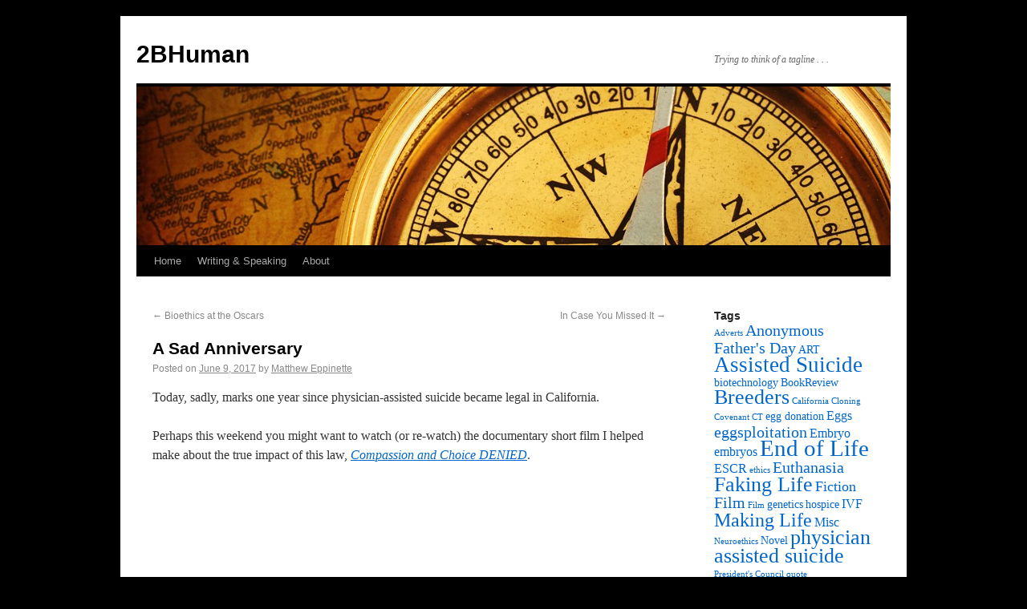

--- FILE ---
content_type: text/html; charset=UTF-8
request_url: https://blog.2bhuman.net/2017/06/09/a-sad-anniversary/
body_size: 11087
content:
<!DOCTYPE html>
<html lang="en-US">
<head>
<meta charset="UTF-8" />
<title>A Sad Anniversary | 2BHuman</title>
<link rel="profile" href="http://gmpg.org/xfn/11" />
<link rel="stylesheet" type="text/css" media="all" href="https://blog.2bhuman.net/wp-content/themes/twentyten/style.css" />
<link rel="pingback" href="https://blog.2bhuman.net/xmlrpc.php" />
<meta name='robots' content='max-image-preview:large' />
<link rel="alternate" type="application/rss+xml" title="2BHuman &raquo; Feed" href="https://blog.2bhuman.net/feed/" />
<link rel="alternate" type="application/rss+xml" title="2BHuman &raquo; Comments Feed" href="https://blog.2bhuman.net/comments/feed/" />
<link rel="alternate" type="application/rss+xml" title="2BHuman &raquo; A Sad Anniversary Comments Feed" href="https://blog.2bhuman.net/2017/06/09/a-sad-anniversary/feed/" />
<link rel="alternate" title="oEmbed (JSON)" type="application/json+oembed" href="https://blog.2bhuman.net/wp-json/oembed/1.0/embed?url=https%3A%2F%2Fblog.2bhuman.net%2F2017%2F06%2F09%2Fa-sad-anniversary%2F" />
<link rel="alternate" title="oEmbed (XML)" type="text/xml+oembed" href="https://blog.2bhuman.net/wp-json/oembed/1.0/embed?url=https%3A%2F%2Fblog.2bhuman.net%2F2017%2F06%2F09%2Fa-sad-anniversary%2F&#038;format=xml" />
<style id='wp-img-auto-sizes-contain-inline-css' type='text/css'>
img:is([sizes=auto i],[sizes^="auto," i]){contain-intrinsic-size:3000px 1500px}
/*# sourceURL=wp-img-auto-sizes-contain-inline-css */
</style>
<style id='wp-emoji-styles-inline-css' type='text/css'>

	img.wp-smiley, img.emoji {
		display: inline !important;
		border: none !important;
		box-shadow: none !important;
		height: 1em !important;
		width: 1em !important;
		margin: 0 0.07em !important;
		vertical-align: -0.1em !important;
		background: none !important;
		padding: 0 !important;
	}
/*# sourceURL=wp-emoji-styles-inline-css */
</style>
<style id='wp-block-library-inline-css' type='text/css'>
:root{--wp-block-synced-color:#7a00df;--wp-block-synced-color--rgb:122,0,223;--wp-bound-block-color:var(--wp-block-synced-color);--wp-editor-canvas-background:#ddd;--wp-admin-theme-color:#007cba;--wp-admin-theme-color--rgb:0,124,186;--wp-admin-theme-color-darker-10:#006ba1;--wp-admin-theme-color-darker-10--rgb:0,107,160.5;--wp-admin-theme-color-darker-20:#005a87;--wp-admin-theme-color-darker-20--rgb:0,90,135;--wp-admin-border-width-focus:2px}@media (min-resolution:192dpi){:root{--wp-admin-border-width-focus:1.5px}}.wp-element-button{cursor:pointer}:root .has-very-light-gray-background-color{background-color:#eee}:root .has-very-dark-gray-background-color{background-color:#313131}:root .has-very-light-gray-color{color:#eee}:root .has-very-dark-gray-color{color:#313131}:root .has-vivid-green-cyan-to-vivid-cyan-blue-gradient-background{background:linear-gradient(135deg,#00d084,#0693e3)}:root .has-purple-crush-gradient-background{background:linear-gradient(135deg,#34e2e4,#4721fb 50%,#ab1dfe)}:root .has-hazy-dawn-gradient-background{background:linear-gradient(135deg,#faaca8,#dad0ec)}:root .has-subdued-olive-gradient-background{background:linear-gradient(135deg,#fafae1,#67a671)}:root .has-atomic-cream-gradient-background{background:linear-gradient(135deg,#fdd79a,#004a59)}:root .has-nightshade-gradient-background{background:linear-gradient(135deg,#330968,#31cdcf)}:root .has-midnight-gradient-background{background:linear-gradient(135deg,#020381,#2874fc)}:root{--wp--preset--font-size--normal:16px;--wp--preset--font-size--huge:42px}.has-regular-font-size{font-size:1em}.has-larger-font-size{font-size:2.625em}.has-normal-font-size{font-size:var(--wp--preset--font-size--normal)}.has-huge-font-size{font-size:var(--wp--preset--font-size--huge)}.has-text-align-center{text-align:center}.has-text-align-left{text-align:left}.has-text-align-right{text-align:right}.has-fit-text{white-space:nowrap!important}#end-resizable-editor-section{display:none}.aligncenter{clear:both}.items-justified-left{justify-content:flex-start}.items-justified-center{justify-content:center}.items-justified-right{justify-content:flex-end}.items-justified-space-between{justify-content:space-between}.screen-reader-text{border:0;clip-path:inset(50%);height:1px;margin:-1px;overflow:hidden;padding:0;position:absolute;width:1px;word-wrap:normal!important}.screen-reader-text:focus{background-color:#ddd;clip-path:none;color:#444;display:block;font-size:1em;height:auto;left:5px;line-height:normal;padding:15px 23px 14px;text-decoration:none;top:5px;width:auto;z-index:100000}html :where(.has-border-color){border-style:solid}html :where([style*=border-top-color]){border-top-style:solid}html :where([style*=border-right-color]){border-right-style:solid}html :where([style*=border-bottom-color]){border-bottom-style:solid}html :where([style*=border-left-color]){border-left-style:solid}html :where([style*=border-width]){border-style:solid}html :where([style*=border-top-width]){border-top-style:solid}html :where([style*=border-right-width]){border-right-style:solid}html :where([style*=border-bottom-width]){border-bottom-style:solid}html :where([style*=border-left-width]){border-left-style:solid}html :where(img[class*=wp-image-]){height:auto;max-width:100%}:where(figure){margin:0 0 1em}html :where(.is-position-sticky){--wp-admin--admin-bar--position-offset:var(--wp-admin--admin-bar--height,0px)}@media screen and (max-width:600px){html :where(.is-position-sticky){--wp-admin--admin-bar--position-offset:0px}}

/*# sourceURL=wp-block-library-inline-css */
</style><style id='global-styles-inline-css' type='text/css'>
:root{--wp--preset--aspect-ratio--square: 1;--wp--preset--aspect-ratio--4-3: 4/3;--wp--preset--aspect-ratio--3-4: 3/4;--wp--preset--aspect-ratio--3-2: 3/2;--wp--preset--aspect-ratio--2-3: 2/3;--wp--preset--aspect-ratio--16-9: 16/9;--wp--preset--aspect-ratio--9-16: 9/16;--wp--preset--color--black: #000000;--wp--preset--color--cyan-bluish-gray: #abb8c3;--wp--preset--color--white: #ffffff;--wp--preset--color--pale-pink: #f78da7;--wp--preset--color--vivid-red: #cf2e2e;--wp--preset--color--luminous-vivid-orange: #ff6900;--wp--preset--color--luminous-vivid-amber: #fcb900;--wp--preset--color--light-green-cyan: #7bdcb5;--wp--preset--color--vivid-green-cyan: #00d084;--wp--preset--color--pale-cyan-blue: #8ed1fc;--wp--preset--color--vivid-cyan-blue: #0693e3;--wp--preset--color--vivid-purple: #9b51e0;--wp--preset--gradient--vivid-cyan-blue-to-vivid-purple: linear-gradient(135deg,rgb(6,147,227) 0%,rgb(155,81,224) 100%);--wp--preset--gradient--light-green-cyan-to-vivid-green-cyan: linear-gradient(135deg,rgb(122,220,180) 0%,rgb(0,208,130) 100%);--wp--preset--gradient--luminous-vivid-amber-to-luminous-vivid-orange: linear-gradient(135deg,rgb(252,185,0) 0%,rgb(255,105,0) 100%);--wp--preset--gradient--luminous-vivid-orange-to-vivid-red: linear-gradient(135deg,rgb(255,105,0) 0%,rgb(207,46,46) 100%);--wp--preset--gradient--very-light-gray-to-cyan-bluish-gray: linear-gradient(135deg,rgb(238,238,238) 0%,rgb(169,184,195) 100%);--wp--preset--gradient--cool-to-warm-spectrum: linear-gradient(135deg,rgb(74,234,220) 0%,rgb(151,120,209) 20%,rgb(207,42,186) 40%,rgb(238,44,130) 60%,rgb(251,105,98) 80%,rgb(254,248,76) 100%);--wp--preset--gradient--blush-light-purple: linear-gradient(135deg,rgb(255,206,236) 0%,rgb(152,150,240) 100%);--wp--preset--gradient--blush-bordeaux: linear-gradient(135deg,rgb(254,205,165) 0%,rgb(254,45,45) 50%,rgb(107,0,62) 100%);--wp--preset--gradient--luminous-dusk: linear-gradient(135deg,rgb(255,203,112) 0%,rgb(199,81,192) 50%,rgb(65,88,208) 100%);--wp--preset--gradient--pale-ocean: linear-gradient(135deg,rgb(255,245,203) 0%,rgb(182,227,212) 50%,rgb(51,167,181) 100%);--wp--preset--gradient--electric-grass: linear-gradient(135deg,rgb(202,248,128) 0%,rgb(113,206,126) 100%);--wp--preset--gradient--midnight: linear-gradient(135deg,rgb(2,3,129) 0%,rgb(40,116,252) 100%);--wp--preset--font-size--small: 13px;--wp--preset--font-size--medium: 20px;--wp--preset--font-size--large: 36px;--wp--preset--font-size--x-large: 42px;--wp--preset--spacing--20: 0.44rem;--wp--preset--spacing--30: 0.67rem;--wp--preset--spacing--40: 1rem;--wp--preset--spacing--50: 1.5rem;--wp--preset--spacing--60: 2.25rem;--wp--preset--spacing--70: 3.38rem;--wp--preset--spacing--80: 5.06rem;--wp--preset--shadow--natural: 6px 6px 9px rgba(0, 0, 0, 0.2);--wp--preset--shadow--deep: 12px 12px 50px rgba(0, 0, 0, 0.4);--wp--preset--shadow--sharp: 6px 6px 0px rgba(0, 0, 0, 0.2);--wp--preset--shadow--outlined: 6px 6px 0px -3px rgb(255, 255, 255), 6px 6px rgb(0, 0, 0);--wp--preset--shadow--crisp: 6px 6px 0px rgb(0, 0, 0);}:where(.is-layout-flex){gap: 0.5em;}:where(.is-layout-grid){gap: 0.5em;}body .is-layout-flex{display: flex;}.is-layout-flex{flex-wrap: wrap;align-items: center;}.is-layout-flex > :is(*, div){margin: 0;}body .is-layout-grid{display: grid;}.is-layout-grid > :is(*, div){margin: 0;}:where(.wp-block-columns.is-layout-flex){gap: 2em;}:where(.wp-block-columns.is-layout-grid){gap: 2em;}:where(.wp-block-post-template.is-layout-flex){gap: 1.25em;}:where(.wp-block-post-template.is-layout-grid){gap: 1.25em;}.has-black-color{color: var(--wp--preset--color--black) !important;}.has-cyan-bluish-gray-color{color: var(--wp--preset--color--cyan-bluish-gray) !important;}.has-white-color{color: var(--wp--preset--color--white) !important;}.has-pale-pink-color{color: var(--wp--preset--color--pale-pink) !important;}.has-vivid-red-color{color: var(--wp--preset--color--vivid-red) !important;}.has-luminous-vivid-orange-color{color: var(--wp--preset--color--luminous-vivid-orange) !important;}.has-luminous-vivid-amber-color{color: var(--wp--preset--color--luminous-vivid-amber) !important;}.has-light-green-cyan-color{color: var(--wp--preset--color--light-green-cyan) !important;}.has-vivid-green-cyan-color{color: var(--wp--preset--color--vivid-green-cyan) !important;}.has-pale-cyan-blue-color{color: var(--wp--preset--color--pale-cyan-blue) !important;}.has-vivid-cyan-blue-color{color: var(--wp--preset--color--vivid-cyan-blue) !important;}.has-vivid-purple-color{color: var(--wp--preset--color--vivid-purple) !important;}.has-black-background-color{background-color: var(--wp--preset--color--black) !important;}.has-cyan-bluish-gray-background-color{background-color: var(--wp--preset--color--cyan-bluish-gray) !important;}.has-white-background-color{background-color: var(--wp--preset--color--white) !important;}.has-pale-pink-background-color{background-color: var(--wp--preset--color--pale-pink) !important;}.has-vivid-red-background-color{background-color: var(--wp--preset--color--vivid-red) !important;}.has-luminous-vivid-orange-background-color{background-color: var(--wp--preset--color--luminous-vivid-orange) !important;}.has-luminous-vivid-amber-background-color{background-color: var(--wp--preset--color--luminous-vivid-amber) !important;}.has-light-green-cyan-background-color{background-color: var(--wp--preset--color--light-green-cyan) !important;}.has-vivid-green-cyan-background-color{background-color: var(--wp--preset--color--vivid-green-cyan) !important;}.has-pale-cyan-blue-background-color{background-color: var(--wp--preset--color--pale-cyan-blue) !important;}.has-vivid-cyan-blue-background-color{background-color: var(--wp--preset--color--vivid-cyan-blue) !important;}.has-vivid-purple-background-color{background-color: var(--wp--preset--color--vivid-purple) !important;}.has-black-border-color{border-color: var(--wp--preset--color--black) !important;}.has-cyan-bluish-gray-border-color{border-color: var(--wp--preset--color--cyan-bluish-gray) !important;}.has-white-border-color{border-color: var(--wp--preset--color--white) !important;}.has-pale-pink-border-color{border-color: var(--wp--preset--color--pale-pink) !important;}.has-vivid-red-border-color{border-color: var(--wp--preset--color--vivid-red) !important;}.has-luminous-vivid-orange-border-color{border-color: var(--wp--preset--color--luminous-vivid-orange) !important;}.has-luminous-vivid-amber-border-color{border-color: var(--wp--preset--color--luminous-vivid-amber) !important;}.has-light-green-cyan-border-color{border-color: var(--wp--preset--color--light-green-cyan) !important;}.has-vivid-green-cyan-border-color{border-color: var(--wp--preset--color--vivid-green-cyan) !important;}.has-pale-cyan-blue-border-color{border-color: var(--wp--preset--color--pale-cyan-blue) !important;}.has-vivid-cyan-blue-border-color{border-color: var(--wp--preset--color--vivid-cyan-blue) !important;}.has-vivid-purple-border-color{border-color: var(--wp--preset--color--vivid-purple) !important;}.has-vivid-cyan-blue-to-vivid-purple-gradient-background{background: var(--wp--preset--gradient--vivid-cyan-blue-to-vivid-purple) !important;}.has-light-green-cyan-to-vivid-green-cyan-gradient-background{background: var(--wp--preset--gradient--light-green-cyan-to-vivid-green-cyan) !important;}.has-luminous-vivid-amber-to-luminous-vivid-orange-gradient-background{background: var(--wp--preset--gradient--luminous-vivid-amber-to-luminous-vivid-orange) !important;}.has-luminous-vivid-orange-to-vivid-red-gradient-background{background: var(--wp--preset--gradient--luminous-vivid-orange-to-vivid-red) !important;}.has-very-light-gray-to-cyan-bluish-gray-gradient-background{background: var(--wp--preset--gradient--very-light-gray-to-cyan-bluish-gray) !important;}.has-cool-to-warm-spectrum-gradient-background{background: var(--wp--preset--gradient--cool-to-warm-spectrum) !important;}.has-blush-light-purple-gradient-background{background: var(--wp--preset--gradient--blush-light-purple) !important;}.has-blush-bordeaux-gradient-background{background: var(--wp--preset--gradient--blush-bordeaux) !important;}.has-luminous-dusk-gradient-background{background: var(--wp--preset--gradient--luminous-dusk) !important;}.has-pale-ocean-gradient-background{background: var(--wp--preset--gradient--pale-ocean) !important;}.has-electric-grass-gradient-background{background: var(--wp--preset--gradient--electric-grass) !important;}.has-midnight-gradient-background{background: var(--wp--preset--gradient--midnight) !important;}.has-small-font-size{font-size: var(--wp--preset--font-size--small) !important;}.has-medium-font-size{font-size: var(--wp--preset--font-size--medium) !important;}.has-large-font-size{font-size: var(--wp--preset--font-size--large) !important;}.has-x-large-font-size{font-size: var(--wp--preset--font-size--x-large) !important;}
/*# sourceURL=global-styles-inline-css */
</style>

<style id='classic-theme-styles-inline-css' type='text/css'>
/*! This file is auto-generated */
.wp-block-button__link{color:#fff;background-color:#32373c;border-radius:9999px;box-shadow:none;text-decoration:none;padding:calc(.667em + 2px) calc(1.333em + 2px);font-size:1.125em}.wp-block-file__button{background:#32373c;color:#fff;text-decoration:none}
/*# sourceURL=/wp-includes/css/classic-themes.min.css */
</style>
<script type="text/javascript" src="https://blog.2bhuman.net/wp-includes/js/jquery/jquery.min.js?ver=3.7.1" id="jquery-core-js"></script>
<script type="text/javascript" src="https://blog.2bhuman.net/wp-includes/js/jquery/jquery-migrate.min.js?ver=3.4.1" id="jquery-migrate-js"></script>
<script type="text/javascript" src="https://blog.2bhuman.net/wp-content/plugins/google-analyticator/external-tracking.min.js?ver=6.5.4" id="ga-external-tracking-js"></script>
<link rel="https://api.w.org/" href="https://blog.2bhuman.net/wp-json/" /><link rel="alternate" title="JSON" type="application/json" href="https://blog.2bhuman.net/wp-json/wp/v2/posts/18143" /><link rel="EditURI" type="application/rsd+xml" title="RSD" href="https://blog.2bhuman.net/xmlrpc.php?rsd" />
<meta name="generator" content="WordPress 6.9" />
<link rel="canonical" href="https://blog.2bhuman.net/2017/06/09/a-sad-anniversary/" />
<link rel='shortlink' href='https://blog.2bhuman.net/?p=18143' />
<style type="text/css" id="custom-background-css">
body.custom-background { background-color: #000000; }
</style>
	<!-- Google Analytics Tracking by Google Analyticator 6.5.4: http://www.videousermanuals.com/google-analyticator/ -->
<script type="text/javascript">
    var analyticsFileTypes = [''];
    var analyticsSnippet = 'disabled';
    var analyticsEventTracking = 'enabled';
</script>
<script type="text/javascript">
	(function(i,s,o,g,r,a,m){i['GoogleAnalyticsObject']=r;i[r]=i[r]||function(){
	(i[r].q=i[r].q||[]).push(arguments)},i[r].l=1*new Date();a=s.createElement(o),
	m=s.getElementsByTagName(o)[0];a.async=1;a.src=g;m.parentNode.insertBefore(a,m)
	})(window,document,'script','//www.google-analytics.com/analytics.js','ga');
	ga('create', 'UA-5771710-2', 'auto');
 
	ga('send', 'pageview');
</script>
</head>

<body class="wp-singular post-template-default single single-post postid-18143 single-format-standard custom-background wp-theme-twentyten">
<div id="wrapper" class="hfeed">
	<div id="header">
		<div id="masthead">
			<div id="branding" role="banner">
								<div id="site-title">
					<span>
						<a href="https://blog.2bhuman.net/" title="2BHuman" rel="home">2BHuman</a>
					</span>
				</div>
				<div id="site-description">Trying to think of a tagline . . .</div>

										<img src="https://blog.2bhuman.net/wp-content/uploads/2010/09/cropped-compass940x199.jpg" width="940" height="198" alt="" />
								</div><!-- #branding -->

			<div id="access" role="navigation">
			  				<div class="skip-link screen-reader-text"><a href="#content" title="Skip to content">Skip to content</a></div>
								<div class="menu"><ul>
<li ><a href="https://blog.2bhuman.net/">Home</a></li><li class="page_item page-item-34"><a href="https://blog.2bhuman.net/speaking/">Writing &#038; Speaking</a></li>
<li class="page_item page-item-2"><a href="https://blog.2bhuman.net/about/">About</a></li>
</ul></div>
			</div><!-- #access -->
		</div><!-- #masthead -->
	</div><!-- #header -->

	<div id="main">

		<div id="container">
			<div id="content" role="main">

			

				<div id="nav-above" class="navigation">
					<div class="nav-previous"><a href="https://blog.2bhuman.net/2017/02/27/bioethics-at-the-oscars/" rel="prev"><span class="meta-nav">&larr;</span> Bioethics at the Oscars</a></div>
					<div class="nav-next"><a href="https://blog.2bhuman.net/2017/07/21/in-case-you-missed-it/" rel="next">In Case You Missed It <span class="meta-nav">&rarr;</span></a></div>
				</div><!-- #nav-above -->

				<div id="post-18143" class="post-18143 post type-post status-publish format-standard hentry category-blog">
					<h1 class="entry-title">A Sad Anniversary</h1>

					<div class="entry-meta">
						<span class="meta-prep meta-prep-author">Posted on</span> <a href="https://blog.2bhuman.net/2017/06/09/a-sad-anniversary/" title="12:32 pm" rel="bookmark"><span class="entry-date">June 9, 2017</span></a> <span class="meta-sep">by</span> <span class="author vcard"><a class="url fn n" href="https://blog.2bhuman.net/author/admin/" title="View all posts by Matthew Eppinette">Matthew Eppinette</a></span>					</div><!-- .entry-meta -->

					<div class="entry-content">
						<p>Today, sadly, marks one year since physician-assisted suicide became legal in California. </p>
<p>Perhaps this weekend you might want to watch (or re-watch) the documentary short film I helped make about the true impact of this law, <a href="http://www.cbc-network.org/denied/" target="_blank"><em>Compassion and Choice DENIED</em></a>.</p>
<div style="text-align:center;"><iframe src="https://www.facebook.com/plugins/video.php?href=https%3A%2F%2Fwww.facebook.com%2Fcbcnetwork%2Fvideos%2F10154689870437079%2F&#038;show_text=0&#038;width=560" width="560" height="315" style="border:none;overflow:hidden" scrolling="no" frameborder="0" allowTransparency="true" allowFullScreen="true"></iframe></div>
<p style="margin:0;">&nbsp;</p>
<p><a href="http://www.cbc-network.org/denied/" target="_blank"><em>Compassion and Choice DENIED</em></a> explores the effects efforts to legalize physician assisted suicide have on those who are living with terminal illness but who do not want “aid in dying.” The film features Stephanie, a wife and mother living with a terminal diagnosis. She has experienced first-hand the dangerous effects of California’s recent legalization of physician assisted suicide.</p>
<p>As she deals with insurance denials of treatment her doctor ordered and changes in the tone of conversations in various support groups, her story highlights the ways in which the difficulty of living with a terminal diagnosis is compounded by the growing cultural acceptance of the notion of assisted suicide. This negatively changes the ways in which people with terminal illnesses are thought of, and the ways in which they think about themselves.</p>
<p>But hers is also a story of hope. Her hope is that if we can change our way of thinking about the process of dying and those who are dying, we will be able to provide the resources people truly need to be supported and well cared for at the end of their lives. </p>
<p><em><strong>The full film is available free of charge on <a href="https://www.facebook.com/cbcnetwork/videos/10154689870437079/" target="_blank">Facebook</a> and <a href="https://youtu.be/S4z7GWP7EG8" target="_blank">YouTube</a>.</strong></em></p>
											</div><!-- .entry-content -->


					<div class="entry-utility">
						This entry was posted in <a href="https://blog.2bhuman.net/category/blog/" rel="category tag">Blog</a>. Bookmark the <a href="https://blog.2bhuman.net/2017/06/09/a-sad-anniversary/" title="Permalink to A Sad Anniversary" rel="bookmark">permalink</a>.											</div><!-- .entry-utility -->
				</div><!-- #post-## -->

				<div id="nav-below" class="navigation">
					<div class="nav-previous"><a href="https://blog.2bhuman.net/2017/02/27/bioethics-at-the-oscars/" rel="prev"><span class="meta-nav">&larr;</span> Bioethics at the Oscars</a></div>
					<div class="nav-next"><a href="https://blog.2bhuman.net/2017/07/21/in-case-you-missed-it/" rel="next">In Case You Missed It <span class="meta-nav">&rarr;</span></a></div>
				</div><!-- #nav-below -->

				
			<div id="comments">


	<p class="nocomments">Comments are closed.</p>



</div><!-- #comments -->


			</div><!-- #content -->
		</div><!-- #container -->


		<div id="primary" class="widget-area" role="complementary">
			<ul class="xoxo">

<li id="tag_cloud-3" class="widget-container widget_tag_cloud"><h3 class="widget-title">Tags</h3><div class="tagcloud"><a href="https://blog.2bhuman.net/tag/adverts/" class="tag-cloud-link tag-link-121 tag-link-position-1" style="font-size: 8pt;" aria-label="Adverts (2 items)">Adverts</a>
<a href="https://blog.2bhuman.net/tag/anonymous-fathers-day/" class="tag-cloud-link tag-link-111 tag-link-position-2" style="font-size: 14.906666666667pt;" aria-label="Anonymous Father&#039;s Day (6 items)">Anonymous Father&#039;s Day</a>
<a href="https://blog.2bhuman.net/tag/art/" class="tag-cloud-link tag-link-20 tag-link-position-3" style="font-size: 10.24pt;" aria-label="ART (3 items)">ART</a>
<a href="https://blog.2bhuman.net/tag/assisted-suicide/" class="tag-cloud-link tag-link-84 tag-link-position-4" style="font-size: 20.506666666667pt;" aria-label="Assisted Suicide (13 items)">Assisted Suicide</a>
<a href="https://blog.2bhuman.net/tag/biotechnology/" class="tag-cloud-link tag-link-136 tag-link-position-5" style="font-size: 10.24pt;" aria-label="biotechnology (3 items)">biotechnology</a>
<a href="https://blog.2bhuman.net/tag/bookreview/" class="tag-cloud-link tag-link-14 tag-link-position-6" style="font-size: 10.24pt;" aria-label="BookReview (3 items)">BookReview</a>
<a href="https://blog.2bhuman.net/tag/breeders/" class="tag-cloud-link tag-link-150 tag-link-position-7" style="font-size: 19.2pt;" aria-label="Breeders (11 items)">Breeders</a>
<a href="https://blog.2bhuman.net/tag/california/" class="tag-cloud-link tag-link-155 tag-link-position-8" style="font-size: 8pt;" aria-label="California (2 items)">California</a>
<a href="https://blog.2bhuman.net/tag/cloning/" class="tag-cloud-link tag-link-122 tag-link-position-9" style="font-size: 8pt;" aria-label="Cloning (2 items)">Cloning</a>
<a href="https://blog.2bhuman.net/tag/covenant/" class="tag-cloud-link tag-link-33 tag-link-position-10" style="font-size: 8pt;" aria-label="Covenant (2 items)">Covenant</a>
<a href="https://blog.2bhuman.net/tag/ct/" class="tag-cloud-link tag-link-71 tag-link-position-11" style="font-size: 8pt;" aria-label="CT (2 items)">CT</a>
<a href="https://blog.2bhuman.net/tag/egg-donation/" class="tag-cloud-link tag-link-175 tag-link-position-12" style="font-size: 10.24pt;" aria-label="egg donation (3 items)">egg donation</a>
<a href="https://blog.2bhuman.net/tag/eggs/" class="tag-cloud-link tag-link-108 tag-link-position-13" style="font-size: 12.106666666667pt;" aria-label="Eggs (4 items)">Eggs</a>
<a href="https://blog.2bhuman.net/tag/eggsploitation/" class="tag-cloud-link tag-link-169 tag-link-position-14" style="font-size: 14.906666666667pt;" aria-label="eggsploitation (6 items)">eggsploitation</a>
<a href="https://blog.2bhuman.net/tag/embryo/" class="tag-cloud-link tag-link-130 tag-link-position-15" style="font-size: 12.106666666667pt;" aria-label="Embryo (4 items)">Embryo</a>
<a href="https://blog.2bhuman.net/tag/embryos/" class="tag-cloud-link tag-link-65 tag-link-position-16" style="font-size: 12.106666666667pt;" aria-label="embryos (4 items)">embryos</a>
<a href="https://blog.2bhuman.net/tag/end-of-life/" class="tag-cloud-link tag-link-127 tag-link-position-17" style="font-size: 21.44pt;" aria-label="End of Life (15 items)">End of Life</a>
<a href="https://blog.2bhuman.net/tag/escr/" class="tag-cloud-link tag-link-82 tag-link-position-18" style="font-size: 12.106666666667pt;" aria-label="ESCR (4 items)">ESCR</a>
<a href="https://blog.2bhuman.net/tag/ethics/" class="tag-cloud-link tag-link-89 tag-link-position-19" style="font-size: 8pt;" aria-label="ethics (2 items)">ethics</a>
<a href="https://blog.2bhuman.net/tag/euthanasia/" class="tag-cloud-link tag-link-88 tag-link-position-20" style="font-size: 14.906666666667pt;" aria-label="Euthanasia (6 items)">Euthanasia</a>
<a href="https://blog.2bhuman.net/tag/faking-life/" class="tag-cloud-link tag-link-135 tag-link-position-21" style="font-size: 19.2pt;" aria-label="Faking Life (11 items)">Faking Life</a>
<a href="https://blog.2bhuman.net/tag/fiction/" class="tag-cloud-link tag-link-123 tag-link-position-22" style="font-size: 13.6pt;" aria-label="Fiction (5 items)">Fiction</a>
<a href="https://blog.2bhuman.net/tag/film/" class="tag-cloud-link tag-link-124 tag-link-position-23" style="font-size: 14.906666666667pt;" aria-label="Film (6 items)">Film</a>
<a href="https://blog.2bhuman.net/tag/movie/" class="tag-cloud-link tag-link-118 tag-link-position-24" style="font-size: 8pt;" aria-label="Film (2 items)">Film</a>
<a href="https://blog.2bhuman.net/tag/genetics/" class="tag-cloud-link tag-link-164 tag-link-position-25" style="font-size: 10.24pt;" aria-label="genetics (3 items)">genetics</a>
<a href="https://blog.2bhuman.net/tag/hospice/" class="tag-cloud-link tag-link-49 tag-link-position-26" style="font-size: 10.24pt;" aria-label="hospice (3 items)">hospice</a>
<a href="https://blog.2bhuman.net/tag/ivf/" class="tag-cloud-link tag-link-19 tag-link-position-27" style="font-size: 12.106666666667pt;" aria-label="IVF (4 items)">IVF</a>
<a href="https://blog.2bhuman.net/tag/making-life/" class="tag-cloud-link tag-link-162 tag-link-position-28" style="font-size: 17.706666666667pt;" aria-label="Making Life (9 items)">Making Life</a>
<a href="https://blog.2bhuman.net/tag/misc/" class="tag-cloud-link tag-link-120 tag-link-position-29" style="font-size: 12.106666666667pt;" aria-label="Misc (4 items)">Misc</a>
<a href="https://blog.2bhuman.net/tag/neuroethics/" class="tag-cloud-link tag-link-131 tag-link-position-30" style="font-size: 8pt;" aria-label="Neuroethics (2 items)">Neuroethics</a>
<a href="https://blog.2bhuman.net/tag/novel/" class="tag-cloud-link tag-link-117 tag-link-position-31" style="font-size: 10.24pt;" aria-label="Novel (3 items)">Novel</a>
<a href="https://blog.2bhuman.net/tag/physician-assisted-suicide/" class="tag-cloud-link tag-link-138 tag-link-position-32" style="font-size: 19.76pt;" aria-label="physician assisted suicide (12 items)">physician assisted suicide</a>
<a href="https://blog.2bhuman.net/tag/presidents-council/" class="tag-cloud-link tag-link-97 tag-link-position-33" style="font-size: 8pt;" aria-label="President&#039;s Council (2 items)">President&#039;s Council</a>
<a href="https://blog.2bhuman.net/tag/quote/" class="tag-cloud-link tag-link-26 tag-link-position-34" style="font-size: 8pt;" aria-label="quote (2 items)">quote</a>
<a href="https://blog.2bhuman.net/tag/quoteboard/" class="tag-cloud-link tag-link-116 tag-link-position-35" style="font-size: 13.6pt;" aria-label="QuoteBoard (5 items)">QuoteBoard</a>
<a href="https://blog.2bhuman.net/tag/repro-tech/" class="tag-cloud-link tag-link-152 tag-link-position-36" style="font-size: 17.706666666667pt;" aria-label="Repro Tech (9 items)">Repro Tech</a>
<a href="https://blog.2bhuman.net/tag/stem-cell/" class="tag-cloud-link tag-link-129 tag-link-position-37" style="font-size: 10.24pt;" aria-label="Stem Cell (3 items)">Stem Cell</a>
<a href="https://blog.2bhuman.net/tag/stories/" class="tag-cloud-link tag-link-8 tag-link-position-38" style="font-size: 8pt;" aria-label="stories (2 items)">stories</a>
<a href="https://blog.2bhuman.net/tag/suicide/" class="tag-cloud-link tag-link-139 tag-link-position-39" style="font-size: 8pt;" aria-label="Suicide (2 items)">Suicide</a>
<a href="https://blog.2bhuman.net/tag/surrogacy/" class="tag-cloud-link tag-link-110 tag-link-position-40" style="font-size: 22pt;" aria-label="Surrogacy (16 items)">Surrogacy</a>
<a href="https://blog.2bhuman.net/tag/taking-life/" class="tag-cloud-link tag-link-140 tag-link-position-41" style="font-size: 21.066666666667pt;" aria-label="Taking Life (14 items)">Taking Life</a>
<a href="https://blog.2bhuman.net/tag/third-party-reproduction/" class="tag-cloud-link tag-link-151 tag-link-position-42" style="font-size: 12.106666666667pt;" aria-label="Third Party Reproduction (4 items)">Third Party Reproduction</a>
<a href="https://blog.2bhuman.net/tag/transhumanism/" class="tag-cloud-link tag-link-128 tag-link-position-43" style="font-size: 15.84pt;" aria-label="Transhumanism (7 items)">Transhumanism</a>
<a href="https://blog.2bhuman.net/tag/tv/" class="tag-cloud-link tag-link-126 tag-link-position-44" style="font-size: 10.24pt;" aria-label="TV (3 items)">TV</a>
<a href="https://blog.2bhuman.net/tag/washington-dc/" class="tag-cloud-link tag-link-166 tag-link-position-45" style="font-size: 10.24pt;" aria-label="Washington DC (3 items)">Washington DC</a></div>
</li><li id="categories-232049492" class="widget-container widget_categories"><h3 class="widget-title">Categories</h3><form action="https://blog.2bhuman.net" method="get"><label class="screen-reader-text" for="cat">Categories</label><select  name='cat' id='cat' class='postform'>
	<option value='-1'>Select Category</option>
	<option class="level-0" value="17">Adverts</option>
	<option class="level-0" value="153">Article</option>
	<option class="level-0" value="134">Blog</option>
	<option class="level-0" value="61">Book Review</option>
	<option class="level-0" value="18">Cloning</option>
	<option class="level-0" value="114">Conference</option>
	<option class="level-0" value="77">Embryo</option>
	<option class="level-0" value="99">Emerging Technologies</option>
	<option class="level-0" value="48">End of Life</option>
	<option class="level-0" value="11">Engagement</option>
	<option class="level-0" value="12">Everyday Theology</option>
	<option class="level-0" value="10">Film</option>
	<option class="level-0" value="268">IoT</option>
	<option class="level-0" value="16">Misc</option>
	<option class="level-0" value="95">Neuroethics</option>
	<option class="level-0" value="106">News</option>
	<option class="level-0" value="9">Novel</option>
	<option class="level-0" value="92">On Writing</option>
	<option class="level-0" value="115">Photography</option>
	<option class="level-0" value="3">QuoteBoard</option>
	<option class="level-0" value="62">Repro Tech</option>
	<option class="level-0" value="58">Stem Cell</option>
	<option class="level-0" value="55">Transhumanism</option>
	<option class="level-0" value="44">TV</option>
	<option class="level-0" value="1">Uncategorized</option>
</select>
</form><script type="text/javascript">
/* <![CDATA[ */

( ( dropdownId ) => {
	const dropdown = document.getElementById( dropdownId );
	function onSelectChange() {
		setTimeout( () => {
			if ( 'escape' === dropdown.dataset.lastkey ) {
				return;
			}
			if ( dropdown.value && parseInt( dropdown.value ) > 0 && dropdown instanceof HTMLSelectElement ) {
				dropdown.parentElement.submit();
			}
		}, 250 );
	}
	function onKeyUp( event ) {
		if ( 'Escape' === event.key ) {
			dropdown.dataset.lastkey = 'escape';
		} else {
			delete dropdown.dataset.lastkey;
		}
	}
	function onClick() {
		delete dropdown.dataset.lastkey;
	}
	dropdown.addEventListener( 'keyup', onKeyUp );
	dropdown.addEventListener( 'click', onClick );
	dropdown.addEventListener( 'change', onSelectChange );
})( "cat" );

//# sourceURL=WP_Widget_Categories%3A%3Awidget
/* ]]> */
</script>
</li><li id="archives-3" class="widget-container widget_archive"><h3 class="widget-title">Archives</h3>		<label class="screen-reader-text" for="archives-dropdown-3">Archives</label>
		<select id="archives-dropdown-3" name="archive-dropdown">
			
			<option value="">Select Month</option>
				<option value='https://blog.2bhuman.net/2022/04/'> April 2022 </option>
	<option value='https://blog.2bhuman.net/2019/10/'> October 2019 </option>
	<option value='https://blog.2bhuman.net/2019/05/'> May 2019 </option>
	<option value='https://blog.2bhuman.net/2018/04/'> April 2018 </option>
	<option value='https://blog.2bhuman.net/2018/01/'> January 2018 </option>
	<option value='https://blog.2bhuman.net/2017/10/'> October 2017 </option>
	<option value='https://blog.2bhuman.net/2017/08/'> August 2017 </option>
	<option value='https://blog.2bhuman.net/2017/07/'> July 2017 </option>
	<option value='https://blog.2bhuman.net/2017/06/'> June 2017 </option>
	<option value='https://blog.2bhuman.net/2017/02/'> February 2017 </option>
	<option value='https://blog.2bhuman.net/2017/01/'> January 2017 </option>
	<option value='https://blog.2bhuman.net/2016/12/'> December 2016 </option>
	<option value='https://blog.2bhuman.net/2016/11/'> November 2016 </option>
	<option value='https://blog.2bhuman.net/2016/10/'> October 2016 </option>
	<option value='https://blog.2bhuman.net/2016/09/'> September 2016 </option>
	<option value='https://blog.2bhuman.net/2016/08/'> August 2016 </option>
	<option value='https://blog.2bhuman.net/2016/07/'> July 2016 </option>
	<option value='https://blog.2bhuman.net/2015/04/'> April 2015 </option>
	<option value='https://blog.2bhuman.net/2015/01/'> January 2015 </option>
	<option value='https://blog.2bhuman.net/2014/12/'> December 2014 </option>
	<option value='https://blog.2bhuman.net/2014/11/'> November 2014 </option>
	<option value='https://blog.2bhuman.net/2014/10/'> October 2014 </option>
	<option value='https://blog.2bhuman.net/2014/09/'> September 2014 </option>
	<option value='https://blog.2bhuman.net/2014/08/'> August 2014 </option>
	<option value='https://blog.2bhuman.net/2014/07/'> July 2014 </option>
	<option value='https://blog.2bhuman.net/2014/06/'> June 2014 </option>
	<option value='https://blog.2bhuman.net/2014/04/'> April 2014 </option>
	<option value='https://blog.2bhuman.net/2014/02/'> February 2014 </option>
	<option value='https://blog.2bhuman.net/2014/01/'> January 2014 </option>
	<option value='https://blog.2bhuman.net/2013/04/'> April 2013 </option>
	<option value='https://blog.2bhuman.net/2013/01/'> January 2013 </option>
	<option value='https://blog.2bhuman.net/2012/10/'> October 2012 </option>
	<option value='https://blog.2bhuman.net/2012/09/'> September 2012 </option>
	<option value='https://blog.2bhuman.net/2012/07/'> July 2012 </option>
	<option value='https://blog.2bhuman.net/2012/04/'> April 2012 </option>
	<option value='https://blog.2bhuman.net/2012/02/'> February 2012 </option>
	<option value='https://blog.2bhuman.net/2011/12/'> December 2011 </option>
	<option value='https://blog.2bhuman.net/2011/06/'> June 2011 </option>
	<option value='https://blog.2bhuman.net/2010/10/'> October 2010 </option>
	<option value='https://blog.2bhuman.net/2010/09/'> September 2010 </option>
	<option value='https://blog.2bhuman.net/2010/08/'> August 2010 </option>
	<option value='https://blog.2bhuman.net/2010/07/'> July 2010 </option>
	<option value='https://blog.2bhuman.net/2010/06/'> June 2010 </option>
	<option value='https://blog.2bhuman.net/2010/05/'> May 2010 </option>
	<option value='https://blog.2bhuman.net/2010/04/'> April 2010 </option>
	<option value='https://blog.2bhuman.net/2010/02/'> February 2010 </option>
	<option value='https://blog.2bhuman.net/2009/09/'> September 2009 </option>
	<option value='https://blog.2bhuman.net/2009/08/'> August 2009 </option>
	<option value='https://blog.2bhuman.net/2009/07/'> July 2009 </option>
	<option value='https://blog.2bhuman.net/2009/06/'> June 2009 </option>
	<option value='https://blog.2bhuman.net/2009/04/'> April 2009 </option>
	<option value='https://blog.2bhuman.net/2009/03/'> March 2009 </option>
	<option value='https://blog.2bhuman.net/2009/01/'> January 2009 </option>
	<option value='https://blog.2bhuman.net/2008/12/'> December 2008 </option>
	<option value='https://blog.2bhuman.net/2008/11/'> November 2008 </option>
	<option value='https://blog.2bhuman.net/2008/10/'> October 2008 </option>
	<option value='https://blog.2bhuman.net/2008/09/'> September 2008 </option>
	<option value='https://blog.2bhuman.net/2008/07/'> July 2008 </option>
	<option value='https://blog.2bhuman.net/2008/06/'> June 2008 </option>
	<option value='https://blog.2bhuman.net/2008/05/'> May 2008 </option>

		</select>

			<script type="text/javascript">
/* <![CDATA[ */

( ( dropdownId ) => {
	const dropdown = document.getElementById( dropdownId );
	function onSelectChange() {
		setTimeout( () => {
			if ( 'escape' === dropdown.dataset.lastkey ) {
				return;
			}
			if ( dropdown.value ) {
				document.location.href = dropdown.value;
			}
		}, 250 );
	}
	function onKeyUp( event ) {
		if ( 'Escape' === event.key ) {
			dropdown.dataset.lastkey = 'escape';
		} else {
			delete dropdown.dataset.lastkey;
		}
	}
	function onClick() {
		delete dropdown.dataset.lastkey;
	}
	dropdown.addEventListener( 'keyup', onKeyUp );
	dropdown.addEventListener( 'click', onClick );
	dropdown.addEventListener( 'change', onSelectChange );
})( "archives-dropdown-3" );

//# sourceURL=WP_Widget_Archives%3A%3Awidget
/* ]]> */
</script>
</li>			</ul>
		</div><!-- #primary .widget-area -->

	</div><!-- #main -->

	<div id="footer" role="contentinfo">
		<div id="colophon">



			<div id="site-info">
				<a href="https://blog.2bhuman.net/" title="2BHuman" rel="home">
					2BHuman				</a>
			</div><!-- #site-info -->

			<div id="site-generator">
								<a href="http://wordpress.org/" title="Semantic Personal Publishing Platform" rel="generator">Proudly powered by WordPress.</a>
			</div><!-- #site-generator -->

		</div><!-- #colophon -->
	</div><!-- #footer -->

</div><!-- #wrapper -->

<script type="speculationrules">
{"prefetch":[{"source":"document","where":{"and":[{"href_matches":"/*"},{"not":{"href_matches":["/wp-*.php","/wp-admin/*","/wp-content/uploads/*","/wp-content/*","/wp-content/plugins/*","/wp-content/themes/twentyten/*","/*\\?(.+)"]}},{"not":{"selector_matches":"a[rel~=\"nofollow\"]"}},{"not":{"selector_matches":".no-prefetch, .no-prefetch a"}}]},"eagerness":"conservative"}]}
</script>
<script id="wp-emoji-settings" type="application/json">
{"baseUrl":"https://s.w.org/images/core/emoji/17.0.2/72x72/","ext":".png","svgUrl":"https://s.w.org/images/core/emoji/17.0.2/svg/","svgExt":".svg","source":{"concatemoji":"https://blog.2bhuman.net/wp-includes/js/wp-emoji-release.min.js?ver=6.9"}}
</script>
<script type="module">
/* <![CDATA[ */
/*! This file is auto-generated */
const a=JSON.parse(document.getElementById("wp-emoji-settings").textContent),o=(window._wpemojiSettings=a,"wpEmojiSettingsSupports"),s=["flag","emoji"];function i(e){try{var t={supportTests:e,timestamp:(new Date).valueOf()};sessionStorage.setItem(o,JSON.stringify(t))}catch(e){}}function c(e,t,n){e.clearRect(0,0,e.canvas.width,e.canvas.height),e.fillText(t,0,0);t=new Uint32Array(e.getImageData(0,0,e.canvas.width,e.canvas.height).data);e.clearRect(0,0,e.canvas.width,e.canvas.height),e.fillText(n,0,0);const a=new Uint32Array(e.getImageData(0,0,e.canvas.width,e.canvas.height).data);return t.every((e,t)=>e===a[t])}function p(e,t){e.clearRect(0,0,e.canvas.width,e.canvas.height),e.fillText(t,0,0);var n=e.getImageData(16,16,1,1);for(let e=0;e<n.data.length;e++)if(0!==n.data[e])return!1;return!0}function u(e,t,n,a){switch(t){case"flag":return n(e,"\ud83c\udff3\ufe0f\u200d\u26a7\ufe0f","\ud83c\udff3\ufe0f\u200b\u26a7\ufe0f")?!1:!n(e,"\ud83c\udde8\ud83c\uddf6","\ud83c\udde8\u200b\ud83c\uddf6")&&!n(e,"\ud83c\udff4\udb40\udc67\udb40\udc62\udb40\udc65\udb40\udc6e\udb40\udc67\udb40\udc7f","\ud83c\udff4\u200b\udb40\udc67\u200b\udb40\udc62\u200b\udb40\udc65\u200b\udb40\udc6e\u200b\udb40\udc67\u200b\udb40\udc7f");case"emoji":return!a(e,"\ud83e\u1fac8")}return!1}function f(e,t,n,a){let r;const o=(r="undefined"!=typeof WorkerGlobalScope&&self instanceof WorkerGlobalScope?new OffscreenCanvas(300,150):document.createElement("canvas")).getContext("2d",{willReadFrequently:!0}),s=(o.textBaseline="top",o.font="600 32px Arial",{});return e.forEach(e=>{s[e]=t(o,e,n,a)}),s}function r(e){var t=document.createElement("script");t.src=e,t.defer=!0,document.head.appendChild(t)}a.supports={everything:!0,everythingExceptFlag:!0},new Promise(t=>{let n=function(){try{var e=JSON.parse(sessionStorage.getItem(o));if("object"==typeof e&&"number"==typeof e.timestamp&&(new Date).valueOf()<e.timestamp+604800&&"object"==typeof e.supportTests)return e.supportTests}catch(e){}return null}();if(!n){if("undefined"!=typeof Worker&&"undefined"!=typeof OffscreenCanvas&&"undefined"!=typeof URL&&URL.createObjectURL&&"undefined"!=typeof Blob)try{var e="postMessage("+f.toString()+"("+[JSON.stringify(s),u.toString(),c.toString(),p.toString()].join(",")+"));",a=new Blob([e],{type:"text/javascript"});const r=new Worker(URL.createObjectURL(a),{name:"wpTestEmojiSupports"});return void(r.onmessage=e=>{i(n=e.data),r.terminate(),t(n)})}catch(e){}i(n=f(s,u,c,p))}t(n)}).then(e=>{for(const n in e)a.supports[n]=e[n],a.supports.everything=a.supports.everything&&a.supports[n],"flag"!==n&&(a.supports.everythingExceptFlag=a.supports.everythingExceptFlag&&a.supports[n]);var t;a.supports.everythingExceptFlag=a.supports.everythingExceptFlag&&!a.supports.flag,a.supports.everything||((t=a.source||{}).concatemoji?r(t.concatemoji):t.wpemoji&&t.twemoji&&(r(t.twemoji),r(t.wpemoji)))});
//# sourceURL=https://blog.2bhuman.net/wp-includes/js/wp-emoji-loader.min.js
/* ]]> */
</script>
</body>
</html>
